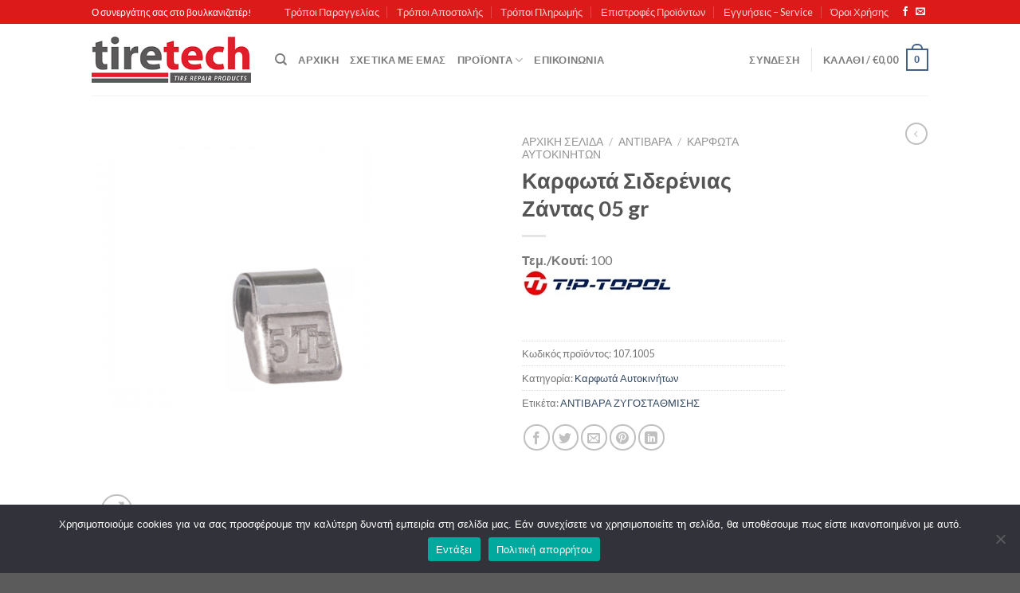

--- FILE ---
content_type: text/html; charset=utf-8
request_url: https://www.google.com/recaptcha/api2/anchor?ar=1&k=6LfSCK8cAAAAAGphqNhUVmKfwfCovk8OuTxjNzBz&co=aHR0cHM6Ly90aXJldGVjaC5ncjo0NDM.&hl=en&v=PoyoqOPhxBO7pBk68S4YbpHZ&size=invisible&anchor-ms=20000&execute-ms=30000&cb=tj8yv233yc0i
body_size: 48788
content:
<!DOCTYPE HTML><html dir="ltr" lang="en"><head><meta http-equiv="Content-Type" content="text/html; charset=UTF-8">
<meta http-equiv="X-UA-Compatible" content="IE=edge">
<title>reCAPTCHA</title>
<style type="text/css">
/* cyrillic-ext */
@font-face {
  font-family: 'Roboto';
  font-style: normal;
  font-weight: 400;
  font-stretch: 100%;
  src: url(//fonts.gstatic.com/s/roboto/v48/KFO7CnqEu92Fr1ME7kSn66aGLdTylUAMa3GUBHMdazTgWw.woff2) format('woff2');
  unicode-range: U+0460-052F, U+1C80-1C8A, U+20B4, U+2DE0-2DFF, U+A640-A69F, U+FE2E-FE2F;
}
/* cyrillic */
@font-face {
  font-family: 'Roboto';
  font-style: normal;
  font-weight: 400;
  font-stretch: 100%;
  src: url(//fonts.gstatic.com/s/roboto/v48/KFO7CnqEu92Fr1ME7kSn66aGLdTylUAMa3iUBHMdazTgWw.woff2) format('woff2');
  unicode-range: U+0301, U+0400-045F, U+0490-0491, U+04B0-04B1, U+2116;
}
/* greek-ext */
@font-face {
  font-family: 'Roboto';
  font-style: normal;
  font-weight: 400;
  font-stretch: 100%;
  src: url(//fonts.gstatic.com/s/roboto/v48/KFO7CnqEu92Fr1ME7kSn66aGLdTylUAMa3CUBHMdazTgWw.woff2) format('woff2');
  unicode-range: U+1F00-1FFF;
}
/* greek */
@font-face {
  font-family: 'Roboto';
  font-style: normal;
  font-weight: 400;
  font-stretch: 100%;
  src: url(//fonts.gstatic.com/s/roboto/v48/KFO7CnqEu92Fr1ME7kSn66aGLdTylUAMa3-UBHMdazTgWw.woff2) format('woff2');
  unicode-range: U+0370-0377, U+037A-037F, U+0384-038A, U+038C, U+038E-03A1, U+03A3-03FF;
}
/* math */
@font-face {
  font-family: 'Roboto';
  font-style: normal;
  font-weight: 400;
  font-stretch: 100%;
  src: url(//fonts.gstatic.com/s/roboto/v48/KFO7CnqEu92Fr1ME7kSn66aGLdTylUAMawCUBHMdazTgWw.woff2) format('woff2');
  unicode-range: U+0302-0303, U+0305, U+0307-0308, U+0310, U+0312, U+0315, U+031A, U+0326-0327, U+032C, U+032F-0330, U+0332-0333, U+0338, U+033A, U+0346, U+034D, U+0391-03A1, U+03A3-03A9, U+03B1-03C9, U+03D1, U+03D5-03D6, U+03F0-03F1, U+03F4-03F5, U+2016-2017, U+2034-2038, U+203C, U+2040, U+2043, U+2047, U+2050, U+2057, U+205F, U+2070-2071, U+2074-208E, U+2090-209C, U+20D0-20DC, U+20E1, U+20E5-20EF, U+2100-2112, U+2114-2115, U+2117-2121, U+2123-214F, U+2190, U+2192, U+2194-21AE, U+21B0-21E5, U+21F1-21F2, U+21F4-2211, U+2213-2214, U+2216-22FF, U+2308-230B, U+2310, U+2319, U+231C-2321, U+2336-237A, U+237C, U+2395, U+239B-23B7, U+23D0, U+23DC-23E1, U+2474-2475, U+25AF, U+25B3, U+25B7, U+25BD, U+25C1, U+25CA, U+25CC, U+25FB, U+266D-266F, U+27C0-27FF, U+2900-2AFF, U+2B0E-2B11, U+2B30-2B4C, U+2BFE, U+3030, U+FF5B, U+FF5D, U+1D400-1D7FF, U+1EE00-1EEFF;
}
/* symbols */
@font-face {
  font-family: 'Roboto';
  font-style: normal;
  font-weight: 400;
  font-stretch: 100%;
  src: url(//fonts.gstatic.com/s/roboto/v48/KFO7CnqEu92Fr1ME7kSn66aGLdTylUAMaxKUBHMdazTgWw.woff2) format('woff2');
  unicode-range: U+0001-000C, U+000E-001F, U+007F-009F, U+20DD-20E0, U+20E2-20E4, U+2150-218F, U+2190, U+2192, U+2194-2199, U+21AF, U+21E6-21F0, U+21F3, U+2218-2219, U+2299, U+22C4-22C6, U+2300-243F, U+2440-244A, U+2460-24FF, U+25A0-27BF, U+2800-28FF, U+2921-2922, U+2981, U+29BF, U+29EB, U+2B00-2BFF, U+4DC0-4DFF, U+FFF9-FFFB, U+10140-1018E, U+10190-1019C, U+101A0, U+101D0-101FD, U+102E0-102FB, U+10E60-10E7E, U+1D2C0-1D2D3, U+1D2E0-1D37F, U+1F000-1F0FF, U+1F100-1F1AD, U+1F1E6-1F1FF, U+1F30D-1F30F, U+1F315, U+1F31C, U+1F31E, U+1F320-1F32C, U+1F336, U+1F378, U+1F37D, U+1F382, U+1F393-1F39F, U+1F3A7-1F3A8, U+1F3AC-1F3AF, U+1F3C2, U+1F3C4-1F3C6, U+1F3CA-1F3CE, U+1F3D4-1F3E0, U+1F3ED, U+1F3F1-1F3F3, U+1F3F5-1F3F7, U+1F408, U+1F415, U+1F41F, U+1F426, U+1F43F, U+1F441-1F442, U+1F444, U+1F446-1F449, U+1F44C-1F44E, U+1F453, U+1F46A, U+1F47D, U+1F4A3, U+1F4B0, U+1F4B3, U+1F4B9, U+1F4BB, U+1F4BF, U+1F4C8-1F4CB, U+1F4D6, U+1F4DA, U+1F4DF, U+1F4E3-1F4E6, U+1F4EA-1F4ED, U+1F4F7, U+1F4F9-1F4FB, U+1F4FD-1F4FE, U+1F503, U+1F507-1F50B, U+1F50D, U+1F512-1F513, U+1F53E-1F54A, U+1F54F-1F5FA, U+1F610, U+1F650-1F67F, U+1F687, U+1F68D, U+1F691, U+1F694, U+1F698, U+1F6AD, U+1F6B2, U+1F6B9-1F6BA, U+1F6BC, U+1F6C6-1F6CF, U+1F6D3-1F6D7, U+1F6E0-1F6EA, U+1F6F0-1F6F3, U+1F6F7-1F6FC, U+1F700-1F7FF, U+1F800-1F80B, U+1F810-1F847, U+1F850-1F859, U+1F860-1F887, U+1F890-1F8AD, U+1F8B0-1F8BB, U+1F8C0-1F8C1, U+1F900-1F90B, U+1F93B, U+1F946, U+1F984, U+1F996, U+1F9E9, U+1FA00-1FA6F, U+1FA70-1FA7C, U+1FA80-1FA89, U+1FA8F-1FAC6, U+1FACE-1FADC, U+1FADF-1FAE9, U+1FAF0-1FAF8, U+1FB00-1FBFF;
}
/* vietnamese */
@font-face {
  font-family: 'Roboto';
  font-style: normal;
  font-weight: 400;
  font-stretch: 100%;
  src: url(//fonts.gstatic.com/s/roboto/v48/KFO7CnqEu92Fr1ME7kSn66aGLdTylUAMa3OUBHMdazTgWw.woff2) format('woff2');
  unicode-range: U+0102-0103, U+0110-0111, U+0128-0129, U+0168-0169, U+01A0-01A1, U+01AF-01B0, U+0300-0301, U+0303-0304, U+0308-0309, U+0323, U+0329, U+1EA0-1EF9, U+20AB;
}
/* latin-ext */
@font-face {
  font-family: 'Roboto';
  font-style: normal;
  font-weight: 400;
  font-stretch: 100%;
  src: url(//fonts.gstatic.com/s/roboto/v48/KFO7CnqEu92Fr1ME7kSn66aGLdTylUAMa3KUBHMdazTgWw.woff2) format('woff2');
  unicode-range: U+0100-02BA, U+02BD-02C5, U+02C7-02CC, U+02CE-02D7, U+02DD-02FF, U+0304, U+0308, U+0329, U+1D00-1DBF, U+1E00-1E9F, U+1EF2-1EFF, U+2020, U+20A0-20AB, U+20AD-20C0, U+2113, U+2C60-2C7F, U+A720-A7FF;
}
/* latin */
@font-face {
  font-family: 'Roboto';
  font-style: normal;
  font-weight: 400;
  font-stretch: 100%;
  src: url(//fonts.gstatic.com/s/roboto/v48/KFO7CnqEu92Fr1ME7kSn66aGLdTylUAMa3yUBHMdazQ.woff2) format('woff2');
  unicode-range: U+0000-00FF, U+0131, U+0152-0153, U+02BB-02BC, U+02C6, U+02DA, U+02DC, U+0304, U+0308, U+0329, U+2000-206F, U+20AC, U+2122, U+2191, U+2193, U+2212, U+2215, U+FEFF, U+FFFD;
}
/* cyrillic-ext */
@font-face {
  font-family: 'Roboto';
  font-style: normal;
  font-weight: 500;
  font-stretch: 100%;
  src: url(//fonts.gstatic.com/s/roboto/v48/KFO7CnqEu92Fr1ME7kSn66aGLdTylUAMa3GUBHMdazTgWw.woff2) format('woff2');
  unicode-range: U+0460-052F, U+1C80-1C8A, U+20B4, U+2DE0-2DFF, U+A640-A69F, U+FE2E-FE2F;
}
/* cyrillic */
@font-face {
  font-family: 'Roboto';
  font-style: normal;
  font-weight: 500;
  font-stretch: 100%;
  src: url(//fonts.gstatic.com/s/roboto/v48/KFO7CnqEu92Fr1ME7kSn66aGLdTylUAMa3iUBHMdazTgWw.woff2) format('woff2');
  unicode-range: U+0301, U+0400-045F, U+0490-0491, U+04B0-04B1, U+2116;
}
/* greek-ext */
@font-face {
  font-family: 'Roboto';
  font-style: normal;
  font-weight: 500;
  font-stretch: 100%;
  src: url(//fonts.gstatic.com/s/roboto/v48/KFO7CnqEu92Fr1ME7kSn66aGLdTylUAMa3CUBHMdazTgWw.woff2) format('woff2');
  unicode-range: U+1F00-1FFF;
}
/* greek */
@font-face {
  font-family: 'Roboto';
  font-style: normal;
  font-weight: 500;
  font-stretch: 100%;
  src: url(//fonts.gstatic.com/s/roboto/v48/KFO7CnqEu92Fr1ME7kSn66aGLdTylUAMa3-UBHMdazTgWw.woff2) format('woff2');
  unicode-range: U+0370-0377, U+037A-037F, U+0384-038A, U+038C, U+038E-03A1, U+03A3-03FF;
}
/* math */
@font-face {
  font-family: 'Roboto';
  font-style: normal;
  font-weight: 500;
  font-stretch: 100%;
  src: url(//fonts.gstatic.com/s/roboto/v48/KFO7CnqEu92Fr1ME7kSn66aGLdTylUAMawCUBHMdazTgWw.woff2) format('woff2');
  unicode-range: U+0302-0303, U+0305, U+0307-0308, U+0310, U+0312, U+0315, U+031A, U+0326-0327, U+032C, U+032F-0330, U+0332-0333, U+0338, U+033A, U+0346, U+034D, U+0391-03A1, U+03A3-03A9, U+03B1-03C9, U+03D1, U+03D5-03D6, U+03F0-03F1, U+03F4-03F5, U+2016-2017, U+2034-2038, U+203C, U+2040, U+2043, U+2047, U+2050, U+2057, U+205F, U+2070-2071, U+2074-208E, U+2090-209C, U+20D0-20DC, U+20E1, U+20E5-20EF, U+2100-2112, U+2114-2115, U+2117-2121, U+2123-214F, U+2190, U+2192, U+2194-21AE, U+21B0-21E5, U+21F1-21F2, U+21F4-2211, U+2213-2214, U+2216-22FF, U+2308-230B, U+2310, U+2319, U+231C-2321, U+2336-237A, U+237C, U+2395, U+239B-23B7, U+23D0, U+23DC-23E1, U+2474-2475, U+25AF, U+25B3, U+25B7, U+25BD, U+25C1, U+25CA, U+25CC, U+25FB, U+266D-266F, U+27C0-27FF, U+2900-2AFF, U+2B0E-2B11, U+2B30-2B4C, U+2BFE, U+3030, U+FF5B, U+FF5D, U+1D400-1D7FF, U+1EE00-1EEFF;
}
/* symbols */
@font-face {
  font-family: 'Roboto';
  font-style: normal;
  font-weight: 500;
  font-stretch: 100%;
  src: url(//fonts.gstatic.com/s/roboto/v48/KFO7CnqEu92Fr1ME7kSn66aGLdTylUAMaxKUBHMdazTgWw.woff2) format('woff2');
  unicode-range: U+0001-000C, U+000E-001F, U+007F-009F, U+20DD-20E0, U+20E2-20E4, U+2150-218F, U+2190, U+2192, U+2194-2199, U+21AF, U+21E6-21F0, U+21F3, U+2218-2219, U+2299, U+22C4-22C6, U+2300-243F, U+2440-244A, U+2460-24FF, U+25A0-27BF, U+2800-28FF, U+2921-2922, U+2981, U+29BF, U+29EB, U+2B00-2BFF, U+4DC0-4DFF, U+FFF9-FFFB, U+10140-1018E, U+10190-1019C, U+101A0, U+101D0-101FD, U+102E0-102FB, U+10E60-10E7E, U+1D2C0-1D2D3, U+1D2E0-1D37F, U+1F000-1F0FF, U+1F100-1F1AD, U+1F1E6-1F1FF, U+1F30D-1F30F, U+1F315, U+1F31C, U+1F31E, U+1F320-1F32C, U+1F336, U+1F378, U+1F37D, U+1F382, U+1F393-1F39F, U+1F3A7-1F3A8, U+1F3AC-1F3AF, U+1F3C2, U+1F3C4-1F3C6, U+1F3CA-1F3CE, U+1F3D4-1F3E0, U+1F3ED, U+1F3F1-1F3F3, U+1F3F5-1F3F7, U+1F408, U+1F415, U+1F41F, U+1F426, U+1F43F, U+1F441-1F442, U+1F444, U+1F446-1F449, U+1F44C-1F44E, U+1F453, U+1F46A, U+1F47D, U+1F4A3, U+1F4B0, U+1F4B3, U+1F4B9, U+1F4BB, U+1F4BF, U+1F4C8-1F4CB, U+1F4D6, U+1F4DA, U+1F4DF, U+1F4E3-1F4E6, U+1F4EA-1F4ED, U+1F4F7, U+1F4F9-1F4FB, U+1F4FD-1F4FE, U+1F503, U+1F507-1F50B, U+1F50D, U+1F512-1F513, U+1F53E-1F54A, U+1F54F-1F5FA, U+1F610, U+1F650-1F67F, U+1F687, U+1F68D, U+1F691, U+1F694, U+1F698, U+1F6AD, U+1F6B2, U+1F6B9-1F6BA, U+1F6BC, U+1F6C6-1F6CF, U+1F6D3-1F6D7, U+1F6E0-1F6EA, U+1F6F0-1F6F3, U+1F6F7-1F6FC, U+1F700-1F7FF, U+1F800-1F80B, U+1F810-1F847, U+1F850-1F859, U+1F860-1F887, U+1F890-1F8AD, U+1F8B0-1F8BB, U+1F8C0-1F8C1, U+1F900-1F90B, U+1F93B, U+1F946, U+1F984, U+1F996, U+1F9E9, U+1FA00-1FA6F, U+1FA70-1FA7C, U+1FA80-1FA89, U+1FA8F-1FAC6, U+1FACE-1FADC, U+1FADF-1FAE9, U+1FAF0-1FAF8, U+1FB00-1FBFF;
}
/* vietnamese */
@font-face {
  font-family: 'Roboto';
  font-style: normal;
  font-weight: 500;
  font-stretch: 100%;
  src: url(//fonts.gstatic.com/s/roboto/v48/KFO7CnqEu92Fr1ME7kSn66aGLdTylUAMa3OUBHMdazTgWw.woff2) format('woff2');
  unicode-range: U+0102-0103, U+0110-0111, U+0128-0129, U+0168-0169, U+01A0-01A1, U+01AF-01B0, U+0300-0301, U+0303-0304, U+0308-0309, U+0323, U+0329, U+1EA0-1EF9, U+20AB;
}
/* latin-ext */
@font-face {
  font-family: 'Roboto';
  font-style: normal;
  font-weight: 500;
  font-stretch: 100%;
  src: url(//fonts.gstatic.com/s/roboto/v48/KFO7CnqEu92Fr1ME7kSn66aGLdTylUAMa3KUBHMdazTgWw.woff2) format('woff2');
  unicode-range: U+0100-02BA, U+02BD-02C5, U+02C7-02CC, U+02CE-02D7, U+02DD-02FF, U+0304, U+0308, U+0329, U+1D00-1DBF, U+1E00-1E9F, U+1EF2-1EFF, U+2020, U+20A0-20AB, U+20AD-20C0, U+2113, U+2C60-2C7F, U+A720-A7FF;
}
/* latin */
@font-face {
  font-family: 'Roboto';
  font-style: normal;
  font-weight: 500;
  font-stretch: 100%;
  src: url(//fonts.gstatic.com/s/roboto/v48/KFO7CnqEu92Fr1ME7kSn66aGLdTylUAMa3yUBHMdazQ.woff2) format('woff2');
  unicode-range: U+0000-00FF, U+0131, U+0152-0153, U+02BB-02BC, U+02C6, U+02DA, U+02DC, U+0304, U+0308, U+0329, U+2000-206F, U+20AC, U+2122, U+2191, U+2193, U+2212, U+2215, U+FEFF, U+FFFD;
}
/* cyrillic-ext */
@font-face {
  font-family: 'Roboto';
  font-style: normal;
  font-weight: 900;
  font-stretch: 100%;
  src: url(//fonts.gstatic.com/s/roboto/v48/KFO7CnqEu92Fr1ME7kSn66aGLdTylUAMa3GUBHMdazTgWw.woff2) format('woff2');
  unicode-range: U+0460-052F, U+1C80-1C8A, U+20B4, U+2DE0-2DFF, U+A640-A69F, U+FE2E-FE2F;
}
/* cyrillic */
@font-face {
  font-family: 'Roboto';
  font-style: normal;
  font-weight: 900;
  font-stretch: 100%;
  src: url(//fonts.gstatic.com/s/roboto/v48/KFO7CnqEu92Fr1ME7kSn66aGLdTylUAMa3iUBHMdazTgWw.woff2) format('woff2');
  unicode-range: U+0301, U+0400-045F, U+0490-0491, U+04B0-04B1, U+2116;
}
/* greek-ext */
@font-face {
  font-family: 'Roboto';
  font-style: normal;
  font-weight: 900;
  font-stretch: 100%;
  src: url(//fonts.gstatic.com/s/roboto/v48/KFO7CnqEu92Fr1ME7kSn66aGLdTylUAMa3CUBHMdazTgWw.woff2) format('woff2');
  unicode-range: U+1F00-1FFF;
}
/* greek */
@font-face {
  font-family: 'Roboto';
  font-style: normal;
  font-weight: 900;
  font-stretch: 100%;
  src: url(//fonts.gstatic.com/s/roboto/v48/KFO7CnqEu92Fr1ME7kSn66aGLdTylUAMa3-UBHMdazTgWw.woff2) format('woff2');
  unicode-range: U+0370-0377, U+037A-037F, U+0384-038A, U+038C, U+038E-03A1, U+03A3-03FF;
}
/* math */
@font-face {
  font-family: 'Roboto';
  font-style: normal;
  font-weight: 900;
  font-stretch: 100%;
  src: url(//fonts.gstatic.com/s/roboto/v48/KFO7CnqEu92Fr1ME7kSn66aGLdTylUAMawCUBHMdazTgWw.woff2) format('woff2');
  unicode-range: U+0302-0303, U+0305, U+0307-0308, U+0310, U+0312, U+0315, U+031A, U+0326-0327, U+032C, U+032F-0330, U+0332-0333, U+0338, U+033A, U+0346, U+034D, U+0391-03A1, U+03A3-03A9, U+03B1-03C9, U+03D1, U+03D5-03D6, U+03F0-03F1, U+03F4-03F5, U+2016-2017, U+2034-2038, U+203C, U+2040, U+2043, U+2047, U+2050, U+2057, U+205F, U+2070-2071, U+2074-208E, U+2090-209C, U+20D0-20DC, U+20E1, U+20E5-20EF, U+2100-2112, U+2114-2115, U+2117-2121, U+2123-214F, U+2190, U+2192, U+2194-21AE, U+21B0-21E5, U+21F1-21F2, U+21F4-2211, U+2213-2214, U+2216-22FF, U+2308-230B, U+2310, U+2319, U+231C-2321, U+2336-237A, U+237C, U+2395, U+239B-23B7, U+23D0, U+23DC-23E1, U+2474-2475, U+25AF, U+25B3, U+25B7, U+25BD, U+25C1, U+25CA, U+25CC, U+25FB, U+266D-266F, U+27C0-27FF, U+2900-2AFF, U+2B0E-2B11, U+2B30-2B4C, U+2BFE, U+3030, U+FF5B, U+FF5D, U+1D400-1D7FF, U+1EE00-1EEFF;
}
/* symbols */
@font-face {
  font-family: 'Roboto';
  font-style: normal;
  font-weight: 900;
  font-stretch: 100%;
  src: url(//fonts.gstatic.com/s/roboto/v48/KFO7CnqEu92Fr1ME7kSn66aGLdTylUAMaxKUBHMdazTgWw.woff2) format('woff2');
  unicode-range: U+0001-000C, U+000E-001F, U+007F-009F, U+20DD-20E0, U+20E2-20E4, U+2150-218F, U+2190, U+2192, U+2194-2199, U+21AF, U+21E6-21F0, U+21F3, U+2218-2219, U+2299, U+22C4-22C6, U+2300-243F, U+2440-244A, U+2460-24FF, U+25A0-27BF, U+2800-28FF, U+2921-2922, U+2981, U+29BF, U+29EB, U+2B00-2BFF, U+4DC0-4DFF, U+FFF9-FFFB, U+10140-1018E, U+10190-1019C, U+101A0, U+101D0-101FD, U+102E0-102FB, U+10E60-10E7E, U+1D2C0-1D2D3, U+1D2E0-1D37F, U+1F000-1F0FF, U+1F100-1F1AD, U+1F1E6-1F1FF, U+1F30D-1F30F, U+1F315, U+1F31C, U+1F31E, U+1F320-1F32C, U+1F336, U+1F378, U+1F37D, U+1F382, U+1F393-1F39F, U+1F3A7-1F3A8, U+1F3AC-1F3AF, U+1F3C2, U+1F3C4-1F3C6, U+1F3CA-1F3CE, U+1F3D4-1F3E0, U+1F3ED, U+1F3F1-1F3F3, U+1F3F5-1F3F7, U+1F408, U+1F415, U+1F41F, U+1F426, U+1F43F, U+1F441-1F442, U+1F444, U+1F446-1F449, U+1F44C-1F44E, U+1F453, U+1F46A, U+1F47D, U+1F4A3, U+1F4B0, U+1F4B3, U+1F4B9, U+1F4BB, U+1F4BF, U+1F4C8-1F4CB, U+1F4D6, U+1F4DA, U+1F4DF, U+1F4E3-1F4E6, U+1F4EA-1F4ED, U+1F4F7, U+1F4F9-1F4FB, U+1F4FD-1F4FE, U+1F503, U+1F507-1F50B, U+1F50D, U+1F512-1F513, U+1F53E-1F54A, U+1F54F-1F5FA, U+1F610, U+1F650-1F67F, U+1F687, U+1F68D, U+1F691, U+1F694, U+1F698, U+1F6AD, U+1F6B2, U+1F6B9-1F6BA, U+1F6BC, U+1F6C6-1F6CF, U+1F6D3-1F6D7, U+1F6E0-1F6EA, U+1F6F0-1F6F3, U+1F6F7-1F6FC, U+1F700-1F7FF, U+1F800-1F80B, U+1F810-1F847, U+1F850-1F859, U+1F860-1F887, U+1F890-1F8AD, U+1F8B0-1F8BB, U+1F8C0-1F8C1, U+1F900-1F90B, U+1F93B, U+1F946, U+1F984, U+1F996, U+1F9E9, U+1FA00-1FA6F, U+1FA70-1FA7C, U+1FA80-1FA89, U+1FA8F-1FAC6, U+1FACE-1FADC, U+1FADF-1FAE9, U+1FAF0-1FAF8, U+1FB00-1FBFF;
}
/* vietnamese */
@font-face {
  font-family: 'Roboto';
  font-style: normal;
  font-weight: 900;
  font-stretch: 100%;
  src: url(//fonts.gstatic.com/s/roboto/v48/KFO7CnqEu92Fr1ME7kSn66aGLdTylUAMa3OUBHMdazTgWw.woff2) format('woff2');
  unicode-range: U+0102-0103, U+0110-0111, U+0128-0129, U+0168-0169, U+01A0-01A1, U+01AF-01B0, U+0300-0301, U+0303-0304, U+0308-0309, U+0323, U+0329, U+1EA0-1EF9, U+20AB;
}
/* latin-ext */
@font-face {
  font-family: 'Roboto';
  font-style: normal;
  font-weight: 900;
  font-stretch: 100%;
  src: url(//fonts.gstatic.com/s/roboto/v48/KFO7CnqEu92Fr1ME7kSn66aGLdTylUAMa3KUBHMdazTgWw.woff2) format('woff2');
  unicode-range: U+0100-02BA, U+02BD-02C5, U+02C7-02CC, U+02CE-02D7, U+02DD-02FF, U+0304, U+0308, U+0329, U+1D00-1DBF, U+1E00-1E9F, U+1EF2-1EFF, U+2020, U+20A0-20AB, U+20AD-20C0, U+2113, U+2C60-2C7F, U+A720-A7FF;
}
/* latin */
@font-face {
  font-family: 'Roboto';
  font-style: normal;
  font-weight: 900;
  font-stretch: 100%;
  src: url(//fonts.gstatic.com/s/roboto/v48/KFO7CnqEu92Fr1ME7kSn66aGLdTylUAMa3yUBHMdazQ.woff2) format('woff2');
  unicode-range: U+0000-00FF, U+0131, U+0152-0153, U+02BB-02BC, U+02C6, U+02DA, U+02DC, U+0304, U+0308, U+0329, U+2000-206F, U+20AC, U+2122, U+2191, U+2193, U+2212, U+2215, U+FEFF, U+FFFD;
}

</style>
<link rel="stylesheet" type="text/css" href="https://www.gstatic.com/recaptcha/releases/PoyoqOPhxBO7pBk68S4YbpHZ/styles__ltr.css">
<script nonce="FniH4o14jJozEejnoTR29Q" type="text/javascript">window['__recaptcha_api'] = 'https://www.google.com/recaptcha/api2/';</script>
<script type="text/javascript" src="https://www.gstatic.com/recaptcha/releases/PoyoqOPhxBO7pBk68S4YbpHZ/recaptcha__en.js" nonce="FniH4o14jJozEejnoTR29Q">
      
    </script></head>
<body><div id="rc-anchor-alert" class="rc-anchor-alert"></div>
<input type="hidden" id="recaptcha-token" value="[base64]">
<script type="text/javascript" nonce="FniH4o14jJozEejnoTR29Q">
      recaptcha.anchor.Main.init("[\x22ainput\x22,[\x22bgdata\x22,\x22\x22,\[base64]/[base64]/[base64]/ZyhXLGgpOnEoW04sMjEsbF0sVywwKSxoKSxmYWxzZSxmYWxzZSl9Y2F0Y2goayl7RygzNTgsVyk/[base64]/[base64]/[base64]/[base64]/[base64]/[base64]/[base64]/bmV3IEJbT10oRFswXSk6dz09Mj9uZXcgQltPXShEWzBdLERbMV0pOnc9PTM/bmV3IEJbT10oRFswXSxEWzFdLERbMl0pOnc9PTQ/[base64]/[base64]/[base64]/[base64]/[base64]\\u003d\x22,\[base64]\x22,\x22S8Odwo4cK8Oow45Vwp/Dn8O8c2oOSsKrw5pjQMKtU2LDucOzwpBpfcOXw6DCuADCpgsswqUkwpdpa8KIUMKwJQXDpV58ecKYwr3Dj8KRw5HDlMKaw5fDoyvCsmjCs8KowqvCkcKMw6HCgSbDocKbC8KPW0DDicO6wojDiMOZw7/CpMOIwq0HT8K4wql3bxg2wqQcwogdBcKXwqHDqU/DssKrw5bCn8OsF0FGwq8NwqHCvMKKwpktGcK2J0DDocOHwobCtMOPwqzCsz3DkzfCgMOAw4LDkMOPwpsKwo9qIMOfwpUlwpJcfcOJwqAeesKuw5tJVMKkwrVuw4Jqw5HCnCfDtArCs1DCncO/OcK/w6FIwrzDk8OqF8OMIxQXBcKJTw55TMOkJsKee8OyLcOSwpfDk3HDlsKFw4rCmCLDrCVCehvCsjUaw4x6w7Y3wozCjxzDpRjDlMKJH8OOwpBQwq7DvMKRw4PDr0BUcMK/[base64]/CsD0Xw4MSwqdTU0PDhCACw6zDlMOLI8K6w4BOOhNgDzHDr8KTLFfCssO/PVZDwrTCi0RWw4XDucOiScObw6LCu8OqXFc4NsOnwocfQcOFS2M5N8Ozw6jCk8OPw6bCrcK4PcKlwqA2EcKwwoHCihrDlsOofmfDtAABwqtbwofCrMOuwq14XWvDvsOzFhxKLGJtwqPDvlNjw5PCvcKZWsOyBWx5w4QYB8Kxw43ClMO2wr/ClMOdW1RdLDJNLkMGwrbDiUlccMOawrQdwolfOsKTHsKBEMKXw7DDusKON8O7wqTCh8Kww641w4kjw6QRT8K3bgNHwqbDgMOtwrzCgcOIwqLDr23CrXrDtMOVwrFKwpTCj8KTbsK0wph3WcONw6TCsi0CHsKswpoWw6sPwpPDvcK/wq9RP8K/[base64]/w5DDqCRfKcKqw4zCn8KlGXJnw5bCtWhmw7zDmHZQw4LDhsO0IlrDr1fClcKvI09Zw5nCsMOww4sVwrvCt8O4wodIw5PCvsKXH2NJdS9SOcKrw7/Dgk0Jw5ARNkXDqsOUSsOaA8OFXiBIw4bDoStowoTCuS3DgcODw5sMT8Oiwo9SY8KWQcKyw4kuwpzDgMOWdj/CsMKtw4vChsOCwrzCt8KuTj42w6J/c3fCtMK5wo/CkMObw77DlcOdwqHCowHDvFpFw6/[base64]/DqsORwrXCgcKXLyzDiBtmwoNLO8K+wpvDtz1Jw4cyQ8OEX0I8TlV5wo/[base64]/DsBhICsKJw4RDwpHDrsKOw47DmVsOw7DCg8KwwoZ1wpJhLsOPw5nCksKOGcO4FcK0wo3Cg8K2w59Iw7LCq8Krw6lQasKwSsOfJcOrw6XCqXjCs8OpKDzDrlnCnEIxwqnCtsKSIcOSwqcawowbElY2wpAzNsKww6U7AER3wrQ/wr/DoGbCn8K9BUokw7XCkTNmIcOmwonDpMO6wpHCnkbDgsK0bhMUwpbDvWBZPMOcwrlswqDClcOJw45Uw6JuwpvCgmpDQCTCv8OULDBEw5vCnMK4ADBewrjDr03CrDldbwDCrypjPhXCpzXCnTlSF1vCkMO/[base64]/CrGTCs8KAwqfDnUbCqcOgwpUPc1IFwqt7w6s+wonCvcK5dMK9JMK9fxHCq8KGXcObUT1Dwo3CusKfwojDvcOdw7PDq8Kqw6B2wq3DtsOTWsOdacOVw4oVw7AvwqgLU07DtMORM8Odwok9w4tXwrcDBSoTw5Blw6FUGsOPGHlkwq/DucOfw5zDoMKdQ1jDujfDgHrDnBnCn8KINsKaHTbDkcOgWsKqwq13OBrCnm/CohfCgzQxwpbCkxwZwo7CicKOwplbwqMsKV3Dr8KnwpQjAy0dcMKowpbDncKAO8KXMMKYwrYFHMOcw6bDncKuUzp0w4vCryJGXjVww6nCtcKPF8OhVQjCjElAwqBQJG/CucOhw51rQSRfKMODwo81UsKMMcKKwrVqw4EfSwDChHJ6wq/[base64]/wrvDhVfCuz1CelEnV1wOK8Kww5Q5RgzCrMKLwrAqwo4Qa8OBGsOxNR1NMcOXwoxHwqN1w5/Co8OxdsOLEGTDnsOaLMOuwqPDsGdPw77CrhHChQ3CoMKzw4fDi8OcwqkBw4MLDBEhwocHaiU7w6TDtcOINsOMw57CvMKaw48uGMOrFRB8w743P8K/w4M4w61qOcK4wqxxwokDwpjCl8OiHEfDsjPCmMKFw4bCji59JsKHw6LDq3YUFUXDoGsXw4s/CsOsw4dTXGPDmMKjagk4w61Bb8OZwo3DvcOKGMKSF8KGw4XDksKYTAdzwr4ycMKwWcKDwrLCkSnDqsOuw7bCsVQhecKfeynChgwEw6VpRm0XwpfClUhlw5/CocOkwooTbsKnwq/DrcKTNMOpwqLDu8O3wrbCozTClFpgWEvDisKGNEJuwpDDjcKMwr1hw5/[base64]/DqsKbw4pYUVzDoBHCu8OIw7MMw4nDocK/wqXCtWTCp8OuwpbDrcODw7I7TDzCnX/DqiIwD07DiBI/[base64]/CvXJURxvCpy9SbGYMwqLCvMKOEz4rw4pKw7MgwqPCj0DCsMOoP0rCmMObwqdqw5U5w6AGwrzCtyZ+Y8K4e8KFwpFiw7kDHsOjdyIHGVvCsXPDosO4wqjCvl5Aw5HCqk7DksKUEmjCpcORAsOCw7kILm7CoV4vTlrDssKLR8OcwoAnw49BLCdfw4rCvcKZAsK/wq9ywrDCgsKpfMOgZiIPwooAScKSw6rCrUrCqMOETcKRUVzDl2N+NsOkwq4cwrnDu8OiKUhgEWdJwpxAwqwKP8K7w4UBwqXDj0d/[base64]/[base64]/DsCjDrAw+wrPDuTLDssOeJiE/KMKVwoRjw5Q4w6fDoF06wrFPLcKvHxzCr8KSOcORSGfDrR/[base64]/Do8KjJsK1w5kEc8KeCcOlGFPDqsOXcMKZwqDCnMKrEhxTwrNIw7LDuVRLwqjDphtTwpHCosK1A393MDMcfMOQEnnCryhmWE5CGT/DiBrCtMOyOlYpw5s3LsOPI8KKacOnwpUywprDpEN7YAXCvjdYXSBRwqZoaQ3CsMOEMn/[base64]/Dr8KnAsKJc8OYCcKITsOvOWbDv3cjw7hTLg3CjMK+DUcbGcKJZ2vDtcOxRcOjw6jDpsKbQRzDq8O/AxvCocKAw63CjMK1wrcXZcKEwqAyYRzDgw/DsmXDu8KUH8OvC8OGIm9Bwq7Ci1BZwqfDtTcIScKbw78yAiV2wqjDi8K5XsKaIjkyXU3CkcK4w4hpw6/DqEjCtwXCvSfCpz92w73DmMKow6wCGsKxw4TCn8KBwroCc8Kbw5bCg8KASsOkXcOPw4V2ISN5wrfDin/DlcOxfcOUw4ERw7FOPMOnVsOuwoM5w44EGAjDrAEuwpbCoDtSw5M+EBnCtcKSw4nDoX3CqwdobsOTTCzCvMKdwqLCr8OlwqPCmVwdO8K3woEnLRTCksOWwrgxPwxzw6fCsMKFUMOvw6JaTCjClcK/w6MVw5tPRMKOw6zCvMOHwoXDncK4a23DsiVGPlHCmGkWemk4bcOuwrYje8KkYcK9ZcO2wpkuR8KTwoEwFsKQLMKkf1Yzw5XCmcK1d8OiXzEFYsOlVMOswqTClygcDCo2w5QawqfCssK/w5UJB8OBXsO3w7Ivw7bCvMO5wrVYUsOzUMOAWHLCjMOvw5gDw7Y5GkVzJMKRwrMlwpgFwrsXa8KFw4kywq9nbMOtLcODwr0GwqLCgm/CjsORw73DrMOvDDgUW8OVVRvCncK1wohvwpTCl8OlDcOmw53CsMOzw7ohZsKNwpV/HAvCihIWdMKVw7HDj8OTw6YmW1DDgivDrsOAXkjDnRtcf8KmJUrDqsOcaMO8EcKvwqZGJ8O8w5XCqMKUwrnDlDBnDFHDsCExw7pFw6IreMKywobCr8KKw4Qww4nCtTsjw4/CpcKrwrjDlm0FwqJzwrJ/PcKnw6XCkSPCpV3CoMKFfcKuw5rDocKLCMOiwrfChcOdw4I3w5VPCVXDvcKDTRZgw5/DjMOCwoPDm8OxwqUMwo/CgsO6wrQQwrjCrcONwpTDoMOefDBYeifDqcOhLcKCK3PDil4Qa3vCiy01w4XDtj7Cp8OwwrAdw7kFdk5IR8KFw7VyCUNUwrvCrgErw4/DsMKNdD0uwowSw7vDg8O9BsOMw6rDimEpw5jDhsKnUUPDiMK9wrXCnApbeFB4w4AuK8KSCnzCoSrDo8O9HcOfL8K/wqDDoTzDrsO+RMKWwrvDp8K0GMOIwpRrwqXDrwhEc8KqwotOPSrCn2TDj8KGwo/[base64]/diHDv8KAw5ljNsKPwrnCtC1zSMO+w7LDrknClGkNw78Cwqo8J8KlamAfwq/DqMOAE1tdw6NHwqPCsxcbwrDCmzZBYwfCkDAcfsKaw5nDmUpTCMOcUXgnFcK4PwQIwoLClsK/CTDDuMOZwpLDgg0IwpHCvMOyw6wRw6rDhMOcIcOxISN+wqHClC/DnG4rwpHCiEBcwpHCoMKSURAwDsOGHhlIcXvDhMKgYMKEwr3Di8OCdU4Ywp5jH8KWWcOUCsOqPsOuCMOBwr3Dt8OYL1jCjQ0Aw5HCt8KldcOZw45ow7HCu8OSDAZFesOmw7DCrMOuaw8/XsOtwpR6wr/Dr23CqcOHwrcMTcKmOsOeMMKrwq/CpMOwXHFww4U8w7MjwqbCj07CvsKGEcO6w4bDiiQBwp9GwrNpwo9+wr/DqhjDj03Cu1N/w6nCo8OHwqHDsVPDrsORw7nDoHfCsTrCuGPDqsOlU0TDrifDosOiwrPCsMKgFsKBQMKmAsOzHsOww5bCqcO5wo/CiUx5PSE+QnRuf8KEGsK/w5XDo8Oswo93wq3Dqlw4O8KPUjZiDcO+emNgw4M1wokBPMKBdMOpKsK4dcOCKcKdw58WYC/[base64]/Dq3bCm8KtdMKTw4QgDTI7YmbChgkeXwPDmgLDpzkDwpxNw5LCrztOYcKIDcOTBsKmwp/DqG16FVzCksOAwrMPw5IbwrzCtsKawqdqVHMpNsKffcKJwqNbw4NAwqEBe8KswqRCw7pYwptXw5jDo8OXeMO/dSVTw6jClsKkIsOxfDDCrsOpw4LDsMKQwpQmQMOdwrbDuSDDusKVw5rDn8O6b8OzwpvCrsOEOsKuw7HDm8OWaMOiwplnFsOuwrrCi8O3ccKYGMKoNg/DjiZNw757wrDCscKkPsOQw6HDq2kewrzChsOrw4luRwzCn8KQUcOrwqbDolHCkh0jwrUuwqdEw79uPRfCoE0Nwr/Ct8ORNsOANW/Cm8OywrQGwq/Dqi50w6gmCgbCv1bDhDhhwocmwrN6wphvbXzCp8Okw609Rh1iVWQFYUY1ScOLZRopw5xVw6zCuMOywoZSM2xZw5AaLCZWwqTDmMOyKkrCtAomOsK/YUhaR8OBw6zDq8Oqwo8pKsKsKVo9KcOZYMKaw5YUaMKpcT/CrcK/wrLDrsOwGcOuFB7CgcKUwqTCuBHDrMOdw59FwpxXwpjDssKfw4EyPT8UHcK3w5Mnw5zCrTx8wowcV8Klw7QCwqJyDsOKScODw4fDrsOBM8KHwqogw6LCp8KwPBMsP8KcBhPCu8O6wq9ew4ZswrcQwq/Do8O3S8Kww5/CosKRwpY3cSDDocKyw43CtcK+MQJlw7TDhMKRFlHCosOIwpvDjcK6wrDCs8O8w4cCwpvCiMKNZsOPbsOdGBTDiFPCjsO7YS/[base64]/Ds8OTLcOkwpTDiSPDhErCqmbChhXDpcKyBSTCnkswAT7CssO0wqDDm8KVwqvCmcORwqLDpwMXPQYSwrjDjyc0T3sfOUMOXMOPw7LChB4Lw6jDtzJyw4Z4S8KPPMOEwqrCpMOaAgfDuMKYDF8Zwp/CjcOJWSgEw4F/asOCwpLDssK1woQ1w4omw7zCmMKRRMOTJXpGAsOpwr86wqnCtsKlVcO/wrrDtUDDnsK1SsKkcsK7w7VCw6rDiyxYw4PDkcOPw4/DrV/[base64]/DtRB2bMOoHjnDhFQqWsOxU8OJMMKIAEZhAklJwrrDm0A9w5ZOBsOYwpbCisO3w4Udw4JjwqjDpMOINMODwp9OQDnCvMKsHsOgw4gZw74XwpDDtMO1woQbwrTDqMKcw6Yyw4bDp8K1wovCvMK9w65GEHXDvMO/LsOnwpHDuVxpwozDjXN/w7EYw5IfMcKsw68ew7Brw7LCowgHwqLChMODZlrCpAtcIS5Xw5VZLMO/RFEEwp5Zw7bCscK+MMKcHcKiQiTDm8KcXx7Cn8KqGFgwNsOAw7DDmnnDvmceYcKWc0fCicKTIjEJesOgw7/Du8KcHxF/[base64]/w5bDpcKdYxMCUWpQw6Axw40Aw6XDi8O1J37CocKlw5dRFDg/w5Rew53DnMOdwqIwFcOFwpbDmDLDsD1aYsOIwpBtDcKCM1XChMKuwphzwoHCvsKdWRLDvsOVwodAw6UJw4jCuAcbZsK1Px5FY0TCscKdKyUgwrLDkMKqM8OLwp3CgmkQJcKcOcKYw5/CvF0LVljCiSZDSsK4EMKIw494CTvDk8OHOCI+Xyd7ZBtaVsOJBXvDkxvDrEYzwrbDmnI2w6dlwrrChkfDii5xLUnDoMOWYEXDljMhwpvDn23CocOSeMKFHzxmw67DsETCkU9+wp3DvMKJAsOQV8OUwqrDuMKuWnVZa0TDssOSMQ3DmcKnCcKsV8KcYyPChm4mwr/[base64]/Cr25wcMOBA3nDkBlfIsO8LsOMw41XLsKiCMOcV8OHw5wrTQ8NcjXCgWLCtRjCl1VQC2PDh8KtworDs8ODYyPCujnDj8OFw7zDtXfDoMObw45mQgvClnFEDUfDrcKkTXl8w5DCgcKMdh5NYcKvfm/DvMKvHUTDpMK/w7F0LGt7HMORecK9Og4tE2nDhjrCsjoIwoHDoMK+wqxgfx7Ch1p+E8KSw4jClxDCvWTCqsKlc8Oowp4YEMKnFVl5w4VRK8OrKCVkwp/Do0QPfmpyw6LDoGoCw5s7w4UwK0VIdsKMw7snw6VAXcKFw7Q0GsK0CMKWGATDjsOcRytmw7rCgcOvUBoFORTDvcKww7w+PW8jw4gPw7XDsMOlRcKjw64Tw5rClF/DjcKRw4HDlMOzRMKaA8Kmw5/CmcO/YsKBQsKQwobDumXDqEvCpWFvMwzCusOHwqvDjyfDrcOIwo1bwrTCpk0Ew5zCoyIXRcKWcFfDjELDigPDlD/ClcK9w4QreMK3QcOIK8KpG8OvwpTCj8KJw7wYw5Ndw6ZGVG/DqDfDh8ONQcOjw4AWw5DCu1HCicOoE24rFMOIMMO2CzDCr8ONGxIEcMORw4RUDGfDqXtuw5oxW8KzGnQNw6fDs2jDicOnwrd7CsKTwoHCj3UAw6FyVcK7NhLCgx/DvHoWLyjCp8Odw6HDvAEdIUsNP8KvwpQkwqpOw5PDsHMTCQLCkwPDmMKhRArDhMO8wrwmw7gAwo4WwqFnXMKzRkdxVcKzwoHCnWsww6HDg8KswpVtdcOTDMKXw5kpwo3ClBHDm8KCw6bCmcOCwr8qw4fDt8KTRDV2w7HCrsKzw5cCUcO9bwE/w4FjQjPDkcOAw6xQRMKgWg1Uw6TCjV0/TUNkW8ObwpzDpXN4w48XIcKbDMOzwrTDuWPCn3PCnMOPb8K2fRnCuMOpwoDDoEdRwpdpw7VCMMKSwqZjXDHDoRUACwsRfcK/wp7Dti9qawchw7HCrsOTW8OQwo/CvnTDsXDDt8ORwrYnHxZow6M7H8KdEsOGwoDDkgJpWsOtwqBhV8OKwpfCvg/Dh3vCqWAkSsKtwpEewqUEwp5BfQTCr8O+DyQ0HcKmD3kWw7AlLFjCt8O9wpkzYcOjwrQZwrvCmsK+w5oOwqDDtRDCssKow6ATw7TCicKhwrxNw6I5AcKRYsK7ED1EwqbDhsOvw6PDo3zDtzIWwqLDvUk6PsOaI0wbw7oawoN9FA/[base64]/CoG/Clm/DgMOWO8Kbw7XDog7DksKDYDzChhxsw6pgR8KFw7fDvMKaBcOQwprCjsKBLUPCtmnDiRvClV/Djj1zw5ZGH8KjXcK8w5V9d8KRwpLDusKFw4hMUkrDvMOxRUccGsO/XcOPbhPCmUXCgMO3w7AnOR3ClQ9Pw5USCcKwK0lRwrHDssO+B8Kow6fCnwVgVMKzfk1GbMK1dmPDsMK3Vi/Dj8KUwqtecMOFw6DDosOsZlIhWBTDsXwOfMK1TjbCp8OXwrvCqsKUFcKtw7dQbsKND8KId24yKD/Dty5jw5wxwrvDhcOjUsOGKcObAnpke0XCsyAnw7XCrC3Di3pzU2Row4trRMOgwpJnAlvCk8O4TcOjEMODAcOQTHl/PwjDq0rCusOOdsKFIMORw4XCm03CoMONQ3cOShfCqcKbUTANEGwWFMKSw6fDt0zCqR3DuE0Bw5Ypw6bDmEfCp2pFVcO7w57DiGnDhsKbPQPClQx+wpbDv8KAwq5rwqBrU8ODwqfCjcO5IG4Ocz/[base64]/[base64]/[base64]/[base64]/wqbDhCwhw400M8KdTQZ6WgPDuMONewnCoMOsw6UzwqZzw6vDt8Otw7gpdcOWw6ADWTzDnsKrw5sOwo0lesOJwpFFK8KYwp/[base64]/Ct8KFw7oxwo9oKHzDhS5/YQfDqsKibMKlMcORwoPDoGE7JMO3wocrw5bCgEsiZsOnwqlhwpXDkcKwwqh5wq0/YARDwpV3bzLCmsO8wq8pw7bCuS4IwodAEH56A2XCpB4+wqPDncK1NcKeecO1DzTDu8KxwrPCs8Kjw7RMw5hKGj7CnTLDkE5kw5TDujh7C3PCrlVZYEADwozCg8Osw59nw4HDlsOOAsOmRcK1MMKIKkZnwoTDg2TCmR/Do1jCvUDCpcKdL8OPXUIQDVYSD8OUw5Adw49lWsKXwpDDt3c4CDsQw6TDiDYnQRvCjgU6wq/CvTkFMMK4csKowpjDhFEXwqQYw5fCkMKIwpvCuTU9w4VTwqtDwrvDu15yw4oDGQw9wpoRDMOrw4jDpQATw4gaDMKNwojCisOPwp7CuEBeFnxNNFfCmsKVURLDmDx6VcOSJMO0wosdw7rDlMOZWRh+HcOdTsOGYsKyw5E4w6/Cp8OVIsKscsOlw4tuAwpEw6gOwoFGQz4zPlnCksKwSm3CicKjwp/Ck0vDs8Khwq3CqTULaUExw5fDu8KyI2dEwqJcaRh/NgjDkFESwonCg8KpFlIqGDAHw4zDvgbCpAzDkMKtw5PDjl16w4NFwoErAcOewpfDl1d8w6IKQlQ5woAKdsK0F07DpRUxw4Aew6TDjG1DKg90w44FSsO2OGUZDMKsWsK/FjRTw63Dl8KYwrtUDk3CpzfCvUjDhXEfTkrCtiDCi8OjfsOqwqkVchopw4okCCDCpDFdXHwVKhs2DkEow6RRw5Rww7w8K8KAE8OGc03Cig50PXfCucOmwrDCjsOawrt8K8OEX0/DrCTCnXcOwp1aX8KvSHI0wqs1wqPDtMKhwoB2JhI3w5EPHiPDn8OrAjc/TX9YZE1LSDZqwp90wpfCrQ1uwpQMw5sSwr4Ow6FMw6YJwrgSw7PDtgTDnzd5w7XDomFrCFo4V2d5wrU/NBlSdDTChMOLw5HCklbDhn/CkxXCtyNrD0VbJsOTwrPDpBZ6SMOqw6VzwoDDqMO8w7ZgwrQfKMKNRcOpPHLCssOCwodlKcKTw4ZrwpLCnBjDocO1Jx7CuFQ3PVDCoMO+QMKMw4cLwobDjMOSw5bCh8KGNsOrwrxQw5rClDbCk8OKwqHDisK4woFww6Z/[base64]/wolaaT/DjDHDr8KRw4gOw5zDrWcZw4EGwoN/OFXDkMKUwoBbwqJJwqEJw5pLw649woYeMhAiwqDCpxvDh8KuwpnDrkF9NsKAw6/[base64]/CgCo7R8O2wq8XwqrClcOKC0kvwprDoTFjwqnDtDprB1HCnX/CrcOIQhhUw5TCp8Ktw5lzwo7CqEXCuEHDvGXCunJ0EDbCucO3w5MROcOeNCJPw5ssw50IwrrDjC8CMMOTw6vDucOtwrvDqsKkZcKBG8OGH8KmWcKgBcObw4jCi8OwQcKlYGtJwovCg8KXI8KHG8OQRznDljXCscK4wpTDksKwBS9Zw4zDv8OfwqNhwo/[base64]/w4nDlsKXNcOrGG/CuMOIAlRcZCJaw6w9d8Kdw4PCgMOdwoRCZsO/ODIIwrzCqR50W8KYwq3ChmsGThVjw6nDtcOjK8Orw5bCgApnOMOCRUjDjW/CukInw7okCMOUQsOdw4/ChRTDr3wYFMOrwo5nfcO/w7zDscOMwqFldTk8wovCosOqRAp6ZjzCjRgjTMOcVcOZBABxw7jDkFnDnMKHc8OlUsKiOMOUaMKBKMOvwqVQwp1rZDzDigUVFG/DlW/DjiEQwqccJAJJax0qNSnCsMKzTMOzCMKdw7rDkTvCqzrDnMOywp/Cg1xMw43DhcOPw4gbAsKiScO7wpPClDTCtALDtDAMQ8KRNAjDrBhLRMKQw5U0w5xgS8KMcSw4w5zCsztLQV8uw7PCkMOEPGrClcKIw5jDucOpw6UmKHhJwpPCpMKCw79fHMKBw6HCrcK0M8Krw67CncKawqrDtmk4KcKawrIDw6RcEsO1wofChcKmGjHCh8OleQ/CpMKjKB7Ci8OjwqvCgVDDmF/CtsKNwqFew77DmcOWMH3DnR7Cr37DusObwojDvzPDqkMmw6U4IsOBG8Oaw4fDox3DjCjDuR7Dvh9yIHkjwrFcwqvCtQY8bsOwKMKdw6kWfnEuwqoDUTzDtHTDmMOMw6XDlcKxwrUKwo5/w591a8OhwoZwwq/DrsKtw6cBw6nClcOGRMOfU8OZHMOMFgYiwrgBwqokGMOhwoB5AwrDjMKkJ8KXZw7Cg8K4wpLDigPCoMK3w6U2w447woUbw6nCvCsLEcKaaktaLsK/w5peQhgZwr/CjQjCoRdkw5DDvlPDmXzCuUNbw5MnwoDCuX8FEm7CiXTCqcK2w7N6w4trG8KHw7vDmWHDnMKJwoJbw7fDvMOlw7PCvjrDm8KDw4Q3b8OCbTbCoMOhw71cZEt/w6Q6UsO9wqLDv3zDjcOww57CnjDCnMOacnTDgUDCuzPClzZqMsK5ZsKtesKGccOEw5BATcOrEktHw5lJMcOYwofDuUgFQmpRTwJhw4XDsMKrw5k7eMOzJR4VcD5hfMKpKGRdMAx1BRJzwq8VQcKzw4MowqnDscO5w7xhQwpaOcKCw6RxwqXCscOKGMO/[base64]/ClMOPccKkw7YTwpZlw5zCgMOWFXd5dDV+wpnCm8OdwosGwq/DpHrDhSZ2G0jCtcOAVQ7DucK7Pm7DjcOCT3XDlxnDtMOoL37CpEPDpMOgwqJwIsKLHUE3wqRWwq/Co8KZw7REPVsow7nDqMKhM8OrwpnDhsOww6ZJwrYJHTZaZiPDusK4MUjDsMOcwq/[base64]/CiDHCpsKTwrs9wpscL8KoWwk/[base64]/CiBTCk8OEZTHDkFswUwhraMKqecK/W2bDqilWw70jCizCuMK+w5bCg8OpKyosw6LDnEFkTC/CmcKawrHCkMO4w53CgsKpwqXDnsOdwr1/[base64]/Cvm9NLCQhO8K7Pj3ClMKVfnzDm8KWwrHCocKkw47CjsKGUcOgwqfDlsOcQ8KNAsKQwr0GI23CgV4ST8KYw6XClcKSY8ObBsOjw7NmU1jCoxvCgTtkJDI1WjhpMXEgwoM/w7Mkwo/Ci8KzL8Kww5rDlU1pAV05XsKxXQjDosOpw4TDksK2M1PCrcO0al7DoMKbJlrDoid0wqjCgF8YwrbDmxpGPhfDicO2RE8fc3BXw4zDslxUVwljwr0SBsOjwq9WXsKLwodBwpwmbcKYwpTCpGtGwqrDlF7DmcOMLU/CvcKbdMKQUcODwpnDmsKLG0s2w5nDjCRXGcONwppUczfDryAZw6dtLWBQw5jCsGwKwqXCm8KdV8KnwqPDn3fDnUV+w4fDrH8va2cFQnrDlmwgAcOCRVjCi8OYwqwLR3BUw64Mwoo7VVPCosKYD2JWTTI9w4/CssKvIC7CgyTDiiERF8OqTsKgw4Q7wqDCusKAw5/CgcOEwpgvA8KMw6pvKMKuwrLCsRnDmsKNwo7Cok5Sw7TCq2XCnxHCrsOKVybDqlNgw6HCsAUmw5rDm8Kuw5bDkA7Cp8OKwpZFwprDnHPCnsK4LSAhw7DDpg3DjsKwUMKMYcOrFxLCmFFuRsKle8OrCjbCnsODw5NKBmHDlEAiGsOEw4XDrsOEQsK9aMK/KMKww7bCvxDDiBPDucKMacKpwpYlwp7Dugx4X2XDjTPCpH5/V2VjwqXDon7DpsO8axvCocKifMK1AsKic0fCrsKqwp7CrMKLUGHCkmXCr00Ew6fDvsKWw6LCkcOiwqpIdVvCjcKsw6cuP8Oiw6bCkgvDuMOswoTDlBJxT8OlwrI+DcKDwrjCs3RECVDDpRQPw7nDhMOKw4wqcgnCuRVQw7jCu1QnKF/DiX11b8KwwqZ5IcOfYwxVw7rCtsKAw5HDqMOKw5/DvVzDucOPwo7CkmzDjcORw4bCnMO/w4ECCh/DqMKBw6LDrMOLG0wJKWrCjMOzwos7YcOPfMO+w7Z4SMKtw4R5wqXCpsO5w4rDksKcwpLCm2bDjD7Ci3bDqcOQaMK6fsOBdcO1wo/[base64]/AcKDfwvDnsOLwqplMwzDjzd+w5XCpCRhwrNveHhow5ILw5law5LClsKZbsKIBy0vw5ICDsK4wqrDgsO5L0jCnmYMw5piw53Ds8OnPnbDg8OALVbCv8KKw6XDs8O4w5zCnsOeSsKOGHHDqcK/N8OtwqYITjDDh8OOwqp9JcKJwr/ChkUNesK9csOlw67CssOJAg7Cq8OkBMO6wrLCjVHCqETDqcKPVyggwonDjsKBaCUdw6JRwo8kTcO3wqhEb8OSwo3CsWjDmyAtQsK3w4/ConwUwr7Crnx9wokUw79tw54jKW/DnhrCmRrDosOJfMKpHsK/[base64]/M8K/woB1w5TDlcOAOXErGcK5PsK7wqDCv0LDu8KSw4DCvsKsIsOcwoXCgsKsHyrCo8KZOsOMwopfBzgvI8O7w7pTNsO2wrXCmSDCl8KeXy/[base64]/ZB08S8KuQnTCqCsfw7TCnsKrDcO/w5DDiS/CognDhnHDsF3DqcOew6fCpsK4w543w73Dj23Dr8Ogfh9ww7owwrfDl8OCwpjCrcOkwqN3wp/[base64]/Dt8OOw5JmXwTDh8KYw5LDpsO0w6l8HWrCkSXDlsKzYmITK8OgQMKhw5LDrMOvHm9/w543w7LCgsKQbsK8TMO8w7F5fS3DiEgbRcOUw4lvw4PDv8ObQsKiwoTDpyJEVFnDg8KFw77CvD7Dm8KhasOGJ8OSaxzDgMOUwqrDkcOnwo3DqMKnDgzDgj9+woMTa8K5Z8OvcALDkAwhITwnwrLCihUhVQJCJMKLGcKewog5wp4oQsKoPj/DsxXDt8OZbW/DmzhLMsKpwrrCiVfDlcKvw5hjclnCrsODwp/DvnIDw5TDlmLDv8OIw5LCmibDuxDDvsKrw4g3I8OyAcKrw4oxQnfCsVV1c8OYwr4+wqHDv3rDkkXCv8OfwofDpRTCqsKlw6fDpsKPUEtSCsKCwp/CncOBYlvDsnPCkcKGQSXCncKFdsK+wpHDol/DkcOvw7PDpjMjw6YJw5XDlMOuw63Cq3ZmJDrDiwXCu8KlP8KWHAlGMDBvL8K6wqsIw6bCv38Rw5gIwqtNMBVgw7kuK1/CnHnDuBFYwrVzw5DCjMKmd8KTCwEWwpLCq8OQOyxewqMow6ZTJDzCtcO6woYNScOTw5rDlTJtasOnwrbDiBZjwqZsVsOJcGrDkULDhsOuw4hWw7bCrMKnwqPCuMK9cWjDr8KRwrRID8Ojw5TDhV4zwocaFzs/wo58w7PDhsOTTAEiw65Iw4/[base64]/Ch8OGw4DDj8OebzdewrAlwrckwp7DvxUzwrguwp7CpsKRasKVw5zClnrDg8KpMz8DfcKVw7/Cr2cESQLDm3PDkS5IwpvDsMKMZDXDrDVtFMOowrrDmnfDscOkwoFrwoVNCH4OKlhdw5DCg8OUwrlFIj/[base64]/DncOSwofChsKZwqDCu3dKw6fDh8KFw5nDiSJqKcO1JS0iB2bDmT7DvRrCqcK/UsOrVUEQC8OxwpZ6f8K3B8OxwpgBHcK3wrzDpcKkwqY5d38dfFQCw4zDjCQoNsKqXk3DrMOoRlTDiQDDnsOMw78gwr3DocOtwrcOVcK6w6dDwrrDp3jCpMO1w5EPa8OvYwXCgsOhEh4awrt2b1XDpMKtw63DqsKDwqAhTsKGPjQgw4IPwrdzw73DjXg2NMO/w4/CpsK/w6XCmMKewoTDqABPwpvCg8ODw5EiC8K1woBGw5/DtVnCisK9wpbCiFwww61wwqjCvw3Dq8O7wo1MQ8OWwqHDk8OybVvCoSVjw63CkmN/UsOZwo5cWRrDr8Kxbj3CrcOeTMOKHMOmMsOtL07CrMK4wrHCt8KNw4/DuxdCw7dFwolPwpoNecKvwqF3J2bClsKEf1/[base64]/w4fDlRVmRsK2MkTDvMKeecOCwoJHwp96woBZIsKNwq0MfMKDS2h6w7dQwqbDthnDh1ISPFTClkPDm2lOw7Q7w7/ClDw6w7DDnMK6wo0lCnjDinDDqcKqB2nDksK1wohKMcOkwoTDv2M2w5UQw6TClcKUwohdw6oUPwrCkggPwpUgwrvDlcOZJmTCh24oAXvCuMK0w4csw7rDgjvDlMOww7XCisKFOHk+wq5GwqEvMsOnfcKWw7fCpMO+wr/[base64]/Cg8Kqblomw7QPw6vCj04Ma8OcfcOKVsOqSsK/w6bDrEDDocKww7rDnUZPEsKlPMKiHUPDilppYcKmC8KOwoHDnSMAQCXCkMK4wq3Dh8Ozwos2JVvDtzXCsQIYZGo4wo14QcKuw47DocKcw5/CrMOcw4bDqcOmKcK+wrEkPMOyfxwyUhrDvMOpw6p/wrYgwqkHWcOCwrTDjDcXwqgEZVVZw6tqw6Z2XcKMasOHwp7Cu8Opw74Ow5HChMO1w6nDksOBVGrCoR/DgE1gSgohHF/CmcKWdcKOe8OZUcK5HsO+b8OOAMObw6vDtl0HWcKZZkMHw6PCmRvDk8Okwr/CoTTCvxs+wpwOwo3CtE81wpDCpsKhwqjDrWfDvS7DuDzClGFGw7TDmGBVN8KFdRjDpsOPHMK9w5/[base64]/CHfDkcKzw4XDlcORw6bDp8OEwoxkwqVMwq4TYDsPw5A2wps9worDkAfClVBtCTp3wqLDtj0tw5DDvcOjw7DDsQMaG8Kbw5ESw4/CqsOpQcO0GhPCqRbCkULCkD0Ew7JAw6HDtANmQ8O1dsKDXsKZw6dYNV8UbAXDhMKyW14hw57ClgHCm0TCiMOyUcKww6sXw5UawpMDw5zDljvCnl4pQEcQGX3CsS3CoxfDhxo3GcOfwqQswrrDtG/[base64]/CjcKUw4IAwpk/[base64]/CiFgWwr5FNQvDizrDlsKaX8Kvwr/[base64]/[base64]/[base64]/DmFvCjsO8w4xKMgA8A37DhjVWWFfDnDzCsyRndMKAwoPDuXDCqX1DPsKAw7RLEsKfNlXCsMKIwod/NMO/BlLCtMOnwonDv8OXwoDCv13CgE82dQoPw5LDu8O7GMKzVFMZD8K1w7c6w77DocOIwqLDiMO/wofDrsKxI1nDhXoCwqhsw7TDvcKZRjnCjiZAwohyw4fClcOowoTCg0EbwrXCjx8dwqUtOnzDscKQw7/CrcOzFyVnVnVRworCjcOnHnbDrBtPw4rCp2xqwoPDnMOTQErCqjPCrVnCgAzCm8K2HMKQw6daKsK+XcObw5gNTsKEwpc5FcKGw68kSFfDtcKeQsOTw6gJwqQQGcKBwqPDgsOaw4bCicOmQEZWRmMewpw4fArCi0VNwpvCm314K3zCnsKRQioZIi/[base64]/ZsO/wqdVGjbDvxTCjE9XwqhdGyxBw6Fuw6DDpsKoIGTCtQTCrMOCZgLCuyHDvMK9wp53wpPCrsOLKmHDmHo2MQTDsMOpwqHDkcOfwp1YT8OFZMKPwopQACwSZMOIwoM7w4tSHU8DBDFKRMO2w49HRAwMTHXCpsO5EsOhwrDDjU/DgsKyRjbCkQrClyMdY8Kyw5ENw4rDvMKBwqQrwr1zwrUBSDsRKz0sNVfCrcKgb8KSVjQ7D8O4wrsbasObwrxPc8KlECRSwqtIEMOGwpTCl8OHTAlcwqJmw67DnSzCqMKyw5l/[base64]/DkBjDisKMfE7Cg8KSwrfCg8OIw4Eww51FCjNhNjNtCcOew40DFH4owrNYSsKOwqHCocOzNQjCvMK1w7hsdSXCkx8rwrFKwphDA8Kowr/CpD82aMOJwo0ZwqPDkDHCu8OdCsKDMcO9L2jDlyTCjMOVw7jCkjsiWcO8w4fCk8OeGCjDgcOlwp9ewo7DiMOFSMOKw6nCvcK2w7/CgMOsw4fCqcOndMOTw4nDjUVKBW/CncKXw4rDlMOXKyQVI8K+PGhGwqBqw4rDkMOVw7zCsQjDuEQRw6UoNMK2e8K3VsKFwqkrw4vDmmEqw6F7w67CpcKBw7sZw49nw7LDhsKlR2slwpxWH8KmacOgfMOgYiTDpQ8YTMOewozCksODwrgiwo8lwodkwopTwoIbYwTDkihxdwrCkcKIw54rBMONwqUxw4/Ckg/[base64]/[base64]/CmMKOwqpew6c3RsK/[base64]/DmMOIwopeY117w70Qw4fCusKda8OBwrItbMKyw7tuKMOMw4ttOCjDh0PCiwfCiMONVsO2w6LCjC14w44kw4wwwo4ew55Iw5Q2wrdTw6/CrQbCt2XCgjTCggdrw45GGsKAwpx5dTBbMnMbw5VLw7I/wpbCvURmQsKUaMK4f8OHw6DCn1RMF8OUwofChsK/w4bCu8KSw47DpVl/wph7MlPClMORw4ZUCMK8cWNowqQFQ8O8wpzDjDRKwrzCnVfCg8ODwqwcSyjDjsKGwoA2aj/[base64]\\u003d\x22],null,[\x22conf\x22,null,\x226LfSCK8cAAAAAGphqNhUVmKfwfCovk8OuTxjNzBz\x22,0,null,null,null,1,[21,125,63,73,95,87,41,43,42,83,102,105,109,121],[1017145,710],0,null,null,null,null,0,null,0,null,700,1,null,0,\[base64]/76lBhnEnQkZnOKMAhnM8xEZ\x22,0,1,null,null,1,null,0,0,null,null,null,0],\x22https://tiretech.gr:443\x22,null,[3,1,1],null,null,null,1,3600,[\x22https://www.google.com/intl/en/policies/privacy/\x22,\x22https://www.google.com/intl/en/policies/terms/\x22],\x22Hr6LFHWJXHkyvyYlSGNTLonQ1qulMgTVpEFG3cDiF0Y\\u003d\x22,1,0,null,1,1769218085969,0,0,[189,120,182],null,[75,239],\x22RC-gfPKzjFkGxDjxw\x22,null,null,null,null,null,\x220dAFcWeA4IGl54Dq0Z6pUZ67lt6VfqaH4TE-qYQbj-Zu1bt4Qoov1VZRRgx03ORETTqUyg7APgkJ1Cf95XkIhnLBzNAihx0iKx7g\x22,1769300885954]");
    </script></body></html>